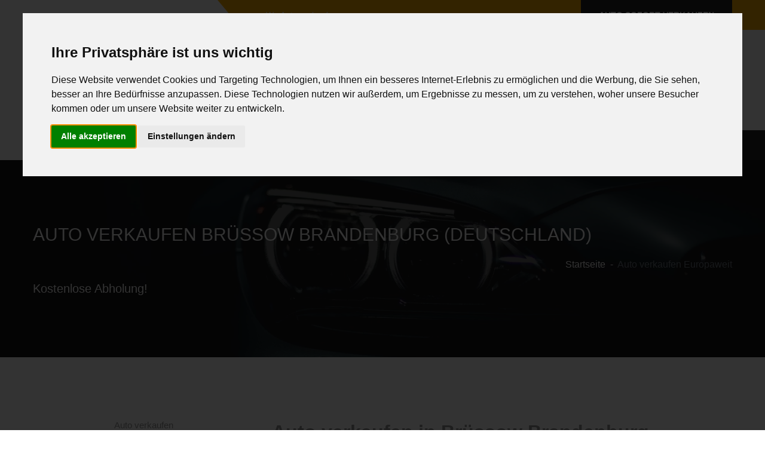

--- FILE ---
content_type: text/html; charset=utf-8
request_url: http://www.woautoverkaufen.de/auto-verkaufen-europaweit/deutschland/in/brandenburg/stadt/bruessow/
body_size: 12402
content:
<!DOCTYPE HTML><html xmlns="http://www.w3.org/1999/xhtml" lang="de" xml:lang="de"><head><meta http-equiv="X-UA-Compatible" content="IE=edge"><meta name="viewport" content="width=device-width,initial-scale=1.0,shrink-to-fit=no"><title>Auto in Brüssow Brandenburg (Deutschland) verkaufen - WIR KAUFEN alle Autos</title><base href="http://www.woautoverkaufen.de/"/><meta http-equiv="content-type" content="text/html;charset=utf-8"><meta name="robots" content="index, follow"><meta name="description" content="Wir kaufen alle Autos in Brüssow Brandenburg (Deutschland) - Sofort Abholung - Sofort Abmeldung"/><meta name="keywords" content="Autoankauf,PKW-Ankauf,Autoexport,autoverkauf,autoverkaufen,auto verkaufen,transporterankauf,unfallwagenankauf,unfallwagenverkauf,verkaufen verkaufen,transporter verkauf,unfallwagen ankaufen,Gebrauchtwagenankauf,transporter verkaufen,Auto sofort verkaufen,unfallwagen verkaufen,Auto defekt verkaufen,Auto mit Mängel verkaufen,Auto mit Schaden verkaufen,Wir kaufen Autos mit Abholung,Wir kaufen dein Auto ohne TÜV,Wir kaufen dein Auto mit Schaden,wir kaufen dein Auto mit Abholung,Wir kaufen dein Auto Motorschaden"/><meta name="author" content="Ihr WoAutoAnkauf"/><meta name="theme-color" content="#ffb200"/><meta name="language" content="de-DE"/><meta property="og:title" content="Auto in Brüssow Brandenburg (Deutschland) verkaufen - WIR KAUFEN alle Autos"/><meta property="og:type" content="website"/><meta property="og:url" content="http://www.woautoverkaufen.de/auto-verkaufen-europaweit/deutschland/in/brandenburg/stadt/bruessow/"/><meta property="og:image" content="http://www.woautoverkaufen.de/_img_og/og_land/deutschland_512_268.png"/><meta property="og:image:width" content="512"/><meta property="og:image:height" content="268"/><meta property="og:site_name" content="Wo Auto verkaufen"/><meta property="og:description" content="Wir kaufen alle Autos in Brüssow Brandenburg (Deutschland) - Sofort Abholung - Sofort Abmeldung"/><meta property="og:locale" content="de_DE"/><meta property="twitter:card" content="summary_large_image"/><meta property="twitter:title" content="Wir kaufen alle Autos in Brüssow Brandenburg (Deutschland) - Sofort Abholung - Sofort Abmeldung"/><meta property="twitter:description" content="Auto in Brüssow Brandenburg (Deutschland) verkaufen - WIR KAUFEN alle Autos"/><meta property="twitter:image" content="http://www.woautoverkaufen.de/_img_og/og_land/deutschland_512_268.png"/><meta property="twitter:image:alt" content="Auto verkaufen Deutschaland"/><link rel="preload" as="font" href="http://www.woautoverkaufen.de/a_css/fonts/Linearicons-Free.woff2?w118d" type="font/woff2" crossorigin="anonymous"><link rel="preload" as="font" href="http://www.woautoverkaufen.de/a_css/webfonts/fa-brands-400.woff2" type="font/woff2" crossorigin="anonymous"><link rel="preload" as="font" href="http://www.woautoverkaufen.de/a_css/webfonts/fa-solid-900.woff2" type="font/woff2" crossorigin="anonymous"><link rel="preload" as="font" href="http://www.woautoverkaufen.de/a_css/webfonts/fa-regular-400.woff2" type="font/woff2" crossorigin="anonymous"><link rel="manifest" href="http://www.woautoverkaufen.de/manifest.json"><link rel="preload" href="http://www.woautoverkaufen.de/a_css/style.css" as="style" type="text/css" media="all"/><link rel="stylesheet" href="http://www.woautoverkaufen.de/a_css/style.css" type="text/css" media="all"><link href="http://www.woautoverkaufen.de/a_css/print.css" rel="stylesheet" type="text/css" media="print"/><link rel="canonical" href="http://www.woautoverkaufen.de/auto-verkaufen-europaweit/deutschland/in/brandenburg/stadt/bruessow/"><meta name="format-detection" content="telephone=no"/><link rel="shortcut icon" type="image/vnd.microsoft.icon" href="http://www.woautoverkaufen.de/favicon.ico"/><link rel="shortcut icon" type="image/x-icon" href="http://www.woautoverkaufen.de/favicon.ico"/><link rel="icon" type="image/png" sizes="192x192" href="http://www.woautoverkaufen.de/_img_og/misc/favicon_192.png"/><link rel="icon" type="image/gif" sizes="192x192" href="http://www.woautoverkaufen.de/_img_og/misc/favicon.gif"/><link rel="apple-touch-icon" href="http://www.woautoverkaufen.de/_img_og/apple/apple-touch-icon.png"><link rel="apple-touch-icon" sizes="57x57" href="http://www.woautoverkaufen.de/_img_og/apple/apple-touch-icon_57.png"><link rel="apple-touch-icon" sizes="58x58" href="http://www.woautoverkaufen.de/_img_og/apple/apple-touch-icon_58.png"><link rel="apple-touch-icon" sizes="60x60" href="http://www.woautoverkaufen.de/_img_og/apple/apple-touch-icon_60.png"><link rel="apple-touch-icon" sizes="72x72" href="http://www.woautoverkaufen.de/_img_og/apple/apple-touch-icon_72.png"><link rel="apple-touch-icon" sizes="76x76" href="http://www.woautoverkaufen.de/_img_og/apple/apple-touch-icon_76.png"><link rel="apple-touch-icon" sizes="80x80" href="http://www.woautoverkaufen.de/_img_og/apple/apple-touch-icon_80.png"><link rel="apple-touch-icon" sizes="87x87" href="http://www.woautoverkaufen.de/_img_og/apple/apple-touch-icon_87.png"><link rel="apple-touch-icon" sizes="114x114" href="http://www.woautoverkaufen.de/_img_og/apple/apple-touch-icon_114.png"><link rel="apple-touch-icon" sizes="120x120" href="http://www.woautoverkaufen.de/_img_og/apple/apple-touch-icon_120.png"><link rel="apple-touch-icon" sizes="128x128" href="http://www.woautoverkaufen.de/_img_og/apple/apple-touch-icon_128.png"><link rel="apple-touch-icon" sizes="144x144" href="http://www.woautoverkaufen.de/_img_og/apple/apple-touch-icon_144.png"><link rel="apple-touch-icon" sizes="152x152" href="http://www.woautoverkaufen.de/_img_og/apple/apple-touch-icon_152.png"><link rel="apple-touch-icon" sizes="167x167" href="http://www.woautoverkaufen.de/_img_og/apple/apple-touch-icon_167.png"><link rel="apple-touch-icon" sizes="180x180" href="http://www.woautoverkaufen.de/_img_og/apple/apple-touch-icon_180.png"><link rel="apple-touch-icon" href="http://www.woautoverkaufen.de/_img_og/apple/apple-touch-icon-precomposed.png"><meta name="msapplication-TileColor" content="#ffb200"><meta name="msapplication-navbutton-color" content="#ffb200"><meta name="msapplication-TileImage" content="http://www.woautoverkaufen.de/_img_og/misc/tileimg_192.png"><meta name="msapplication-square70x70logo" content="http://www.woautoverkaufen.de/_img_og/misc/tileimg_70.png"><meta name="msapplication-square144x144logo" content="http://www.woautoverkaufen.de/_img_og/misc/tileimg_144.png"><meta name="msapplication-square150x150logo" content="http://www.woautoverkaufen.de/_img_og/misc/tileimg_150.png"><meta name="msapplication-square310x310logo" content="http://www.woautoverkaufen.de/_img_og/misc/tileimg_310.png"><link href="http://www.woautoverkaufen.de/humans.txt" rel="author" type="text/plain"/><script src="http://www.woautoverkaufen.de/a_js/cookie-consent.js"></script><script>document.addEventListener("DOMContentLoaded",function(){cookieconsent.run({notice_banner_type:"interstitial",consent_type:"express",palette:"light",language:"de",website_name:"http://www.woautoverkaufen.de/",cookies_policy_url:"http://www.woautoverkaufen.de/impressum/#ds",change_preferences_selector:"#changeCookieConsent"})});</script></head><body><div class="page-wrapper"><header class="main-header"><div class="header-top"><div class="auto-container"><div class="inner-container clearfix"><div class="top-left"><ul class="clearfix"><li>Wo Auto verkaufen</li></ul></div><div class="top-right clearfix"><div class="call-btn"><a href="http://www.woautoverkaufen.de/auto-verkaufen/">Auto sofort verkaufen</a></div></div></div></div></div><div class="header-upper d-none d-md-block"><div class="auto-container"><div class="clearfix"><div class="pull-left logo-outer"><div class="logo"><a href="http://www.woautoverkaufen.de/"><picture class="" title="Wo Auto verkaufen"><source srcset="http://www.woautoverkaufen.de/_img_og/auto1.webp" type="image/webp"><source srcset="http://www.woautoverkaufen.de/_img_og/auto1.png" type="image/png"><img src="http://www.woautoverkaufen.de/img/blank.gif" data-src="http://www.woautoverkaufen.de/_img_og/auto1.png" alt="Wo Auto verkaufen" title="Wo Auto verkaufen" class="" width="295" height="70" loading="lazy"></picture></a></div></div><div class="pull-right upper-right clearfix"><div class="upper-column info-box"><div class="icon-box"><i class="fal fa-phone fa-2x"></i></div><ul><li><strong>Anfrage per Hotline</strong></li><li><a href="tel:08000044333" title="Benötigen Sie Hilfe?" class="text-secondary">+49 (0)800-0044333</a></li></ul></div><div class="upper-column info-box"><div class="icon-box"><i class="fab fa-whatsapp fa-2x"></i></div><ul><li><strong>Anfrage per WhatsApp</strong></li><li><a href="https://api.whatsapp.com/send?phone=49015784915778&amp;text=Guten%20Tag%20ich%20m%C3%B6chte%20mein%20Auto%20verkaufen%20und%20biete%20Ihnen" title="Ankauf per WhatsApp" target="_blank" rel="noopener noreferrer" class="text-secondary">+49 (0)157 - 849 157 78</a></li></ul></div><div class="upper-column info-box"><div class="icon-box"><i class="fal fa-envelope fa-2x"></i></div><ul><li><strong>Anfrage per E-Mail</strong></li><li><a href="mailto:anfrage@autoabkauf.de" title="anfrage@autoabkauf.de" class="text-secondary">anfrage@autoabkauf.de</a></li></ul></div><div class="upper-column info-box"> <div class="icon-box"><i class="fal fa-clock fa-2x" title="Anrufen und Auto verkaufen: 0800-0044333"></i></div><ul><li><strong>Wir sind momentan erreichbar!</strong></li><li>365 Tage von 8 - 22 Uhr</li></ul></div></div></div></div></div><div class="header-lower"><div class="auto-container"><div class="nav-outer nav-outer2 clearfix"><nav class="main-menu navbar-expand-md"><div class="navbar-header"><button class="navbar-toggler" type="button" data-toggle="collapse" data-target="#navbarSupportedContent" aria-controls="navbarSupportedContent" aria-expanded="false" aria-label="Toggle navigation"><span class="icon-bar"></span><span class="icon-bar"></span><span class="icon-bar"></span></button></div><div class="navbar-collapse collapse clearfix" id="navbarSupportedContent"><ul class="navigation clearfix"><li><a href="http://www.woautoverkaufen.de/" title="Home">Home</a></li><li class="current"><a href="http://www.woautoverkaufen.de/auto-verkaufen-europaweit/" title="Auto verkaufen Europaweit">Auto verkaufen Europaweit</a></li><li><a href="http://www.woautoverkaufen.de/auto-verkaufen-defekt/" title="Auto defekt verkaufen">Auto defekt verkaufen</a></li><li><a href="http://www.woautoverkaufen.de/auto-verkaufen/" title="Auto verkaufen">Auto verkaufen</a></li></ul></div></nav></div></div></div><div class="sticky-header"><div class="auto-container clearfix"><div class="logo pull-left"><a href="http://www.woautoverkaufen.de/" class="img-responsive"><picture class="" title="Wo Auto verkaufen"><source srcset="http://www.woautoverkaufen.de/_img_og/auto2.webp" type="image/webp"><source srcset="http://www.woautoverkaufen.de/_img_og/auto2.png" type="image/png"><img src="http://www.woautoverkaufen.de/img/blank.gif" data-src="http://www.woautoverkaufen.de/_img_og/auto2.png" alt="Wo Auto verkaufen" title="Wo Auto verkaufen" class="" width="210" height="50" loading="lazy"></picture></a></div><div class="pull-left text-black  ml-2"><div class="clearfix pt-3"><strong>Wo Auto verkaufen</strong> Auto verkaufen Brüssow? Wir zahlen den besten Preis</div></div><div class="right-col pull-right"><nav class="main-menu  navbar-expand-md"><div class="navbar-header"><button class="navbar-toggler" type="button" data-toggle="collapse" data-target="#navbarSupportedContent1" aria-controls="navbarSupportedContent1" aria-expanded="false" aria-label="Toggle navigation"><span class="icon-bar"></span><span class="icon-bar"></span><span class="icon-bar"></span></button></div><div class="navbar-collapse collapse clearfix" id="navbarSupportedContent1"><ul class="navigation clearfix"><li class="current"><a href="http://www.woautoverkaufen.de/auto-verkaufen/">Auto sofort verkaufen</a></li></ul></div></nav></div></div></div></header><section class="page-title auto_bg3"><div class="auto-container"><div class="inner-container clearfix"><h1>Auto verkaufen Brüssow Brandenburg (Deutschland)</h1><ul class="bread-crumb clearfix" itemscope itemtype="http://schema.org/BreadcrumbList"><li itemprop="itemListElement" itemscope itemtype="http://schema.org/ListItem"><a itemprop="item" href="http://www.woautoverkaufen.de/"><span itemprop="name">Startseite</span></a><meta itemprop="position" content="1"/></li><li class="breadcrumb-item active" itemprop="itemListElement" itemscope itemtype="http://schema.org/ListItem"><a itemprop="item" href="auto-verkaufen-europaweit/" class="text-secondary"><span itemprop="name">Auto verkaufen Europaweit</span></a><meta itemprop="position" content="2"/></li></ul><h2>Kostenlose Abholung!</h2></div></div></section><section><div class="container"><div class="row mb-3"><div class="col-12 col-lg-4 mb-4"><div class="text-center">Auto verkaufen<br>in Deutschland<br><picture class="lazy img-fluid rounded" title="Auto verkaufen in Deutschland"><source srcset="http://www.woautoverkaufen.de/img/land/900_600/germany_square.webp" type="image/webp"><source srcset="http://www.woautoverkaufen.de/img/land/900_600/germany_square.png" type="image/png"><img src="http://www.woautoverkaufen.de/img/blank.gif" data-src="http://www.woautoverkaufen.de/img/land/900_600/germany_square.png" alt="Auto verkaufen in Deutschland" title="Auto verkaufen in Deutschland" class="lazy img-fluid rounded" width="900" height="600" loading="lazy"></picture><br><br><a href="http://www.woautoverkaufen.de/auto-verkaufen/" target="_blank" rel="noopener noreferrer" class="btn btn-success">Auto jetzt verkaufen</a></div><span itemscope itemtype="http://schema.org/Place"><span itemprop="geo" itemscope itemtype="http://schema.org/GeoCoordinates"><meta itemprop="latitude" content="53.4002562"/><meta itemprop="longitude" content="14.1259479"/></span></span></div><div class="col-12 col-lg-8 mb-4 mb-lg-0"><h2>Auto verkaufen in Brüssow Brandenburg (Deutschland)</h2><strong>Wo Auto verkaufen in Deutschland Brandenburg für Sie unterwegs</strong><p>Wir sind ein Unternehmen in zweiten Generation im Bereich des KFZ-Ankauf und haben uns auf den Autoankauf in Deutschland bzw. in DeBeNeLux spezialisiert.</p><p>Sie haben ein in <strong>Deutschland</strong> zugelassenes Fahrzeug und möchten dieses jetzt gerne verkaufen? Kein Problem - Wir kommen zu Ihnen nach Deutschland - seriös, diskret, sicher und zuverlässig.</p><p>Die Gründe für den Verkauf Ihres Gebrauchtwagen können uns egal sein. Ob Ihr PKW defekt ist, ein Neukauf ansteht oder ob Sie einfach nur verkaufen möchten. Verkaufen Sie nicht in und um Brüssow Brandenburg (Deutschland) ohne ein Ankaufs Angebot von uns!</p></div><div class="col-12 mb-4"><h3>Wir kaufen alle Autos - Zustand ist hierbei egal</h3><p>Nicht bei jedem Händler, bei dem Sie ein neues Fahrzeug kaufen möchten, kommt Ihr Gebrauchtwagen als Eintauschauto in Frage. Gerade wenn Sie die Marke wechseln wollen, kommen schlechte Ankaufsangebote des eintauschenden Händlers. Bei schlechten, zu viel gelaufenen, defekten Autos oder Unfallwagen werden diese von Neuwagen-Händlern meistens erst gar nicht angenommen und Sie brauchen einen KFZ-Ankauf, bei dem Sie Ihren PKW in Deutschland Brandenburg verkaufen können.</p><p>Bei uns spielt es keine Rolle, von welcher Marke oder in welchem Zustand Ihr Auto ist. Wir kaufen jedes Auto in Brüssow Brandenburg (Deutschland). Verkaufen Sie Ihren Altwagen separat um ein noch besseres Angebot für Ihren neuen Wagen rauszuschlagen.</p><p>Nutzen Sie hierfür unser <a href="http://www.woautoverkaufen.de/auto-verkaufen/" title="kostenloses Angebotsformular" class="c-primary">kostenloses Angebotsformular</a> um uns unverbindlich ihr Auto anzubieten. Schnell werden wir Ihnen ein Angebot inklusive der <strong>kostenlosen Abholung und Barzahlung</strong> für Deutschland unterbreiten.</p></div></div></div></section><section class="py-4 c-bg-primary text-white"><div class="container"><div class="row"><div class="col-12 col-lg-9"><div class="align-middle d-inline pt-4 mt-4"><h2>KFZ-Ankauf online</h2><p>Schneller Fahrzeugankauf ohne Ausnahmen. Wir kaufen Ihr Fahrzeug sofort und zuverlässig an, Marke und Modell spielen keine Rolle, genauso wenig wie Zustand und Alter. Ob Sie nur Ihr Auto verkaufen möchten oder einen Bagger. Wir sind der ideale Ansprechpartner für den Verkauf aller Fahrzeuge, wenn es schnell & zuverlässig gehen soll. Gerne unterbreiten wir Ihnen unser bestes Angebot inklusive der Abholung für Ihr defektes Auto oder Unfallfahrzeug. Sprechen Sie uns an und verkaufen Sie noch heute ein Fahrzeug an uns. Wir zahlen nicht nur den besten Preis, wir bieten Ihnen auch den besten Service für den PKW und LKW Verkauf an. Fragen kostet nichts, aber nicht fragen kostet Geld!</p></div></div><div class="col-12 col-lg-3 mb-4 mb-lg-0"><picture class="lazy img-fluid" title="Ankauf von allen KFZ"><source srcset="http://www.woautoverkaufen.de/img/specialimg/kfz-ankauf.webp" type="image/webp"><source srcset="http://www.woautoverkaufen.de/img/specialimg/kfz-ankauf.jpg" type="image/jpg"><img src="http://www.woautoverkaufen.de/img/blank.gif" data-src="http://www.woautoverkaufen.de/img/specialimg/kfz-ankauf.jpg" alt="Ankauf von allen KFZ" title="Ankauf von allen KFZ" class="lazy img-fluid" width="353" height="340" loading="lazy"></picture></div></div></div></section><section class="c-bg-light"><div class="container"><div class="row"><div class="col-12 col-lg-9 mb-4 mb-lg-0"><h2>Abholung in folgenden Städten in Brandenburg</h2><p class="text-uppercase"><strong>Wir kaufen Ihr Auto auch defekt z.B.  mit einem Motorschaden, Unfallwagen oder ohne TÜV - Sofort Angebot ohne Anmeldung!</strong></p><ul class="list-unstyled c-line-height-2 mb-0 list-inline"><li class="list-inline-item"><span class="letter_help">A</span></li><li class="list-inline-item"><i class="far fa-check text-success pr-1"></i> <a href="http://www.woautoverkaufen.de/auto-verkaufen-europaweit/deutschland/in/brandenburg/stadt/altlandsberg/" title="Auto in Altlandsberg verkaufen">Altlandsberg</a></li><li class="list-inline-item"><i class="far fa-check text-success pr-1"></i> <a href="http://www.woautoverkaufen.de/auto-verkaufen-europaweit/deutschland/in/brandenburg/stadt/angermuende/" title="Auto in Angermünde verkaufen">Angermünde</a></li><li class="list-inline-item"><span class="letter_help">B</span></li><li class="list-inline-item"><i class="far fa-check text-success pr-1"></i> <a href="http://www.woautoverkaufen.de/auto-verkaufen-europaweit/deutschland/in/brandenburg/stadt/bad-belzig/" title="Auto in Bad Belzig verkaufen">Bad Belzig</a></li><li class="list-inline-item"><i class="far fa-check text-success pr-1"></i> <a href="http://www.woautoverkaufen.de/auto-verkaufen-europaweit/deutschland/in/brandenburg/stadt/bad-freienwalde/" title="Auto in Bad Freienwalde verkaufen">Bad Freienwalde</a></li><li class="list-inline-item"><i class="far fa-check text-success pr-1"></i> <a href="http://www.woautoverkaufen.de/auto-verkaufen-europaweit/deutschland/in/brandenburg/stadt/bad-freienwalde-oder/" title="Auto in Bad Freienwalde (Oder) verkaufen">Bad Freienwalde (Oder)</a></li><li class="list-inline-item"><i class="far fa-check text-success pr-1"></i> <a href="http://www.woautoverkaufen.de/auto-verkaufen-europaweit/deutschland/in/brandenburg/stadt/bad-liebenwerda/" title="Auto in Bad Liebenwerda verkaufen">Bad Liebenwerda</a></li><li class="list-inline-item"><i class="far fa-check text-success pr-1"></i> <a href="http://www.woautoverkaufen.de/auto-verkaufen-europaweit/deutschland/in/brandenburg/stadt/bad-wilsnack/" title="Auto in Bad Wilsnack verkaufen">Bad Wilsnack</a></li><li class="list-inline-item"><i class="far fa-check text-success pr-1"></i> <a href="http://www.woautoverkaufen.de/auto-verkaufen-europaweit/deutschland/in/brandenburg/stadt/baruth-mark/" title="Auto in Baruth-Mark verkaufen">Baruth-Mark</a></li><li class="list-inline-item"><i class="far fa-check text-success pr-1"></i> <a href="http://www.woautoverkaufen.de/auto-verkaufen-europaweit/deutschland/in/brandenburg/stadt/beelitz/" title="Auto in Beelitz verkaufen">Beelitz</a></li><li class="list-inline-item"><i class="far fa-check text-success pr-1"></i> <a href="http://www.woautoverkaufen.de/auto-verkaufen-europaweit/deutschland/in/brandenburg/stadt/beeskow/" title="Auto in Beeskow verkaufen">Beeskow</a></li><li class="list-inline-item"><i class="far fa-check text-success pr-1"></i> <a href="http://www.woautoverkaufen.de/auto-verkaufen-europaweit/deutschland/in/brandenburg/stadt/bernau-bei-berlin/" title="Auto in Bernau bei Berlin verkaufen">Bernau bei Berlin</a></li><li class="list-inline-item"><i class="far fa-check text-success pr-1"></i> <a href="http://www.woautoverkaufen.de/auto-verkaufen-europaweit/deutschland/in/brandenburg/stadt/biesenthal/" title="Auto in Biesenthal verkaufen">Biesenthal</a></li><li class="list-inline-item"><i class="far fa-check text-success pr-1"></i> <a href="http://www.woautoverkaufen.de/auto-verkaufen-europaweit/deutschland/in/brandenburg/stadt/brandenburg-an-der-havel/" title="Auto in Brandenburg an der Havel verkaufen">Brandenburg an der Havel</a></li><li class="list-inline-item"><i class="far fa-check text-success pr-1"></i> <a href="http://www.woautoverkaufen.de/auto-verkaufen-europaweit/deutschland/in/brandenburg/stadt/brueck/" title="Auto in Brück verkaufen">Brück</a></li><li class="list-inline-item"><i class="far fa-check text-success pr-1"></i> <a href="http://www.woautoverkaufen.de/auto-verkaufen-europaweit/deutschland/in/brandenburg/stadt/bruessow/" title="Auto in Brüssow verkaufen" class="c-primary"><u>Brüssow</u></a></li><li class="list-inline-item"><i class="far fa-check text-success pr-1"></i> <a href="http://www.woautoverkaufen.de/auto-verkaufen-europaweit/deutschland/in/brandenburg/stadt/buckow/" title="Auto in Buckow verkaufen">Buckow</a></li><li class="list-inline-item"><i class="far fa-check text-success pr-1"></i> <a href="http://www.woautoverkaufen.de/auto-verkaufen-europaweit/deutschland/in/brandenburg/stadt/buckow-maerkische-schweiz/" title="Auto in Buckow (Märkische Schweiz) verkaufen">Buckow (Märkische Schweiz)</a></li><li class="list-inline-item"><span class="letter_help">C</span></li><li class="list-inline-item"><i class="far fa-check text-success pr-1"></i> <a href="http://www.woautoverkaufen.de/auto-verkaufen-europaweit/deutschland/in/brandenburg/stadt/calau/" title="Auto in Calau verkaufen">Calau</a></li><li class="list-inline-item"><i class="far fa-check text-success pr-1"></i> <a href="http://www.woautoverkaufen.de/auto-verkaufen-europaweit/deutschland/in/brandenburg/stadt/cottbus/" title="Auto in Cottbus verkaufen">Cottbus</a></li><li class="list-inline-item"><span class="letter_help">D</span></li><li class="list-inline-item"><i class="far fa-check text-success pr-1"></i> <a href="http://www.woautoverkaufen.de/auto-verkaufen-europaweit/deutschland/in/brandenburg/stadt/dahme-mark/" title="Auto in Dahme-Mark verkaufen">Dahme-Mark</a></li><li class="list-inline-item"><i class="far fa-check text-success pr-1"></i> <a href="http://www.woautoverkaufen.de/auto-verkaufen-europaweit/deutschland/in/brandenburg/stadt/doberlug-kirchhain/" title="Auto in Doberlug-Kirchhain verkaufen">Doberlug-Kirchhain</a></li><li class="list-inline-item"><i class="far fa-check text-success pr-1"></i> <a href="http://www.woautoverkaufen.de/auto-verkaufen-europaweit/deutschland/in/brandenburg/stadt/drebkau/" title="Auto in Drebkau verkaufen">Drebkau</a></li><li class="list-inline-item"><i class="far fa-check text-success pr-1"></i> <a href="http://www.woautoverkaufen.de/auto-verkaufen-europaweit/deutschland/in/brandenburg/stadt/doebern/" title="Auto in Döbern verkaufen">Döbern</a></li><li class="list-inline-item"><span class="letter_help">E</span></li><li class="list-inline-item"><i class="far fa-check text-success pr-1"></i> <a href="http://www.woautoverkaufen.de/auto-verkaufen-europaweit/deutschland/in/brandenburg/stadt/eberswalde/" title="Auto in Eberswalde verkaufen">Eberswalde</a></li><li class="list-inline-item"><i class="far fa-check text-success pr-1"></i> <a href="http://www.woautoverkaufen.de/auto-verkaufen-europaweit/deutschland/in/brandenburg/stadt/eisenhuettenstadt/" title="Auto in Eisenhüttenstadt verkaufen">Eisenhüttenstadt</a></li><li class="list-inline-item"><i class="far fa-check text-success pr-1"></i> <a href="http://www.woautoverkaufen.de/auto-verkaufen-europaweit/deutschland/in/brandenburg/stadt/elsterwerda/" title="Auto in Elsterwerda verkaufen">Elsterwerda</a></li><li class="list-inline-item"><i class="far fa-check text-success pr-1"></i> <a href="http://www.woautoverkaufen.de/auto-verkaufen-europaweit/deutschland/in/brandenburg/stadt/erkner/" title="Auto in Erkner verkaufen">Erkner</a></li><li class="list-inline-item"><span class="letter_help">F</span></li><li class="list-inline-item"><i class="far fa-check text-success pr-1"></i> <a href="http://www.woautoverkaufen.de/auto-verkaufen-europaweit/deutschland/in/brandenburg/stadt/falkenberg-elster/" title="Auto in Falkenberg-Elster verkaufen">Falkenberg-Elster</a></li><li class="list-inline-item"><i class="far fa-check text-success pr-1"></i> <a href="http://www.woautoverkaufen.de/auto-verkaufen-europaweit/deutschland/in/brandenburg/stadt/falkensee/" title="Auto in Falkensee verkaufen">Falkensee</a></li><li class="list-inline-item"><i class="far fa-check text-success pr-1"></i> <a href="http://www.woautoverkaufen.de/auto-verkaufen-europaweit/deutschland/in/brandenburg/stadt/finsterwalde/" title="Auto in Finsterwalde verkaufen">Finsterwalde</a></li><li class="list-inline-item"><i class="far fa-check text-success pr-1"></i> <a href="http://www.woautoverkaufen.de/auto-verkaufen-europaweit/deutschland/in/brandenburg/stadt/forst/" title="Auto in Forst verkaufen">Forst</a></li><li class="list-inline-item"><i class="far fa-check text-success pr-1"></i> <a href="http://www.woautoverkaufen.de/auto-verkaufen-europaweit/deutschland/in/brandenburg/stadt/forst-lausitz/" title="Auto in Forst (Lausitz) verkaufen">Forst (Lausitz)</a></li><li class="list-inline-item"><i class="far fa-check text-success pr-1"></i> <a href="http://www.woautoverkaufen.de/auto-verkaufen-europaweit/deutschland/in/brandenburg/stadt/frankfurt/" title="Auto in Frankfurt verkaufen">Frankfurt</a></li><li class="list-inline-item"><i class="far fa-check text-success pr-1"></i> <a href="http://www.woautoverkaufen.de/auto-verkaufen-europaweit/deutschland/in/brandenburg/stadt/frankfurt-oder/" title="Auto in Frankfurt (Oder) verkaufen">Frankfurt (Oder)</a></li><li class="list-inline-item"><i class="far fa-check text-success pr-1"></i> <a href="http://www.woautoverkaufen.de/auto-verkaufen-europaweit/deutschland/in/brandenburg/stadt/friedland/" title="Auto in Friedland verkaufen">Friedland</a></li><li class="list-inline-item"><i class="far fa-check text-success pr-1"></i> <a href="http://www.woautoverkaufen.de/auto-verkaufen-europaweit/deutschland/in/brandenburg/stadt/friesack/" title="Auto in Friesack verkaufen">Friesack</a></li><li class="list-inline-item"><i class="far fa-check text-success pr-1"></i> <a href="http://www.woautoverkaufen.de/auto-verkaufen-europaweit/deutschland/in/brandenburg/stadt/fuerstenberg-havel/" title="Auto in Fürstenberg-Havel verkaufen">Fürstenberg-Havel</a></li><li class="list-inline-item"><i class="far fa-check text-success pr-1"></i> <a href="http://www.woautoverkaufen.de/auto-verkaufen-europaweit/deutschland/in/brandenburg/stadt/fuerstenwalde-spree/" title="Auto in Fürstenwalde-Spree verkaufen">Fürstenwalde-Spree</a></li><li class="list-inline-item"><span class="letter_help">G</span></li><li class="list-inline-item"><i class="far fa-check text-success pr-1"></i> <a href="http://www.woautoverkaufen.de/auto-verkaufen-europaweit/deutschland/in/brandenburg/stadt/gartz/" title="Auto in Gartz verkaufen">Gartz</a></li><li class="list-inline-item"><i class="far fa-check text-success pr-1"></i> <a href="http://www.woautoverkaufen.de/auto-verkaufen-europaweit/deutschland/in/brandenburg/stadt/gartz-oder/" title="Auto in Gartz (Oder) verkaufen">Gartz (Oder)</a></li><li class="list-inline-item"><i class="far fa-check text-success pr-1"></i> <a href="http://www.woautoverkaufen.de/auto-verkaufen-europaweit/deutschland/in/brandenburg/stadt/golssen/" title="Auto in Golßen verkaufen">Golßen</a></li><li class="list-inline-item"><i class="far fa-check text-success pr-1"></i> <a href="http://www.woautoverkaufen.de/auto-verkaufen-europaweit/deutschland/in/brandenburg/stadt/gransee/" title="Auto in Gransee verkaufen">Gransee</a></li><li class="list-inline-item"><i class="far fa-check text-success pr-1"></i> <a href="http://www.woautoverkaufen.de/auto-verkaufen-europaweit/deutschland/in/brandenburg/stadt/grossraeschen/" title="Auto in Großräschen verkaufen">Großräschen</a></li><li class="list-inline-item"><i class="far fa-check text-success pr-1"></i> <a href="http://www.woautoverkaufen.de/auto-verkaufen-europaweit/deutschland/in/brandenburg/stadt/guben/" title="Auto in Guben verkaufen">Guben</a></li><li class="list-inline-item"><span class="letter_help">H</span></li><li class="list-inline-item"><i class="far fa-check text-success pr-1"></i> <a href="http://www.woautoverkaufen.de/auto-verkaufen-europaweit/deutschland/in/brandenburg/stadt/havelsee/" title="Auto in Havelsee verkaufen">Havelsee</a></li><li class="list-inline-item"><i class="far fa-check text-success pr-1"></i> <a href="http://www.woautoverkaufen.de/auto-verkaufen-europaweit/deutschland/in/brandenburg/stadt/hennigsdorf/" title="Auto in Hennigsdorf verkaufen">Hennigsdorf</a></li><li class="list-inline-item"><i class="far fa-check text-success pr-1"></i> <a href="http://www.woautoverkaufen.de/auto-verkaufen-europaweit/deutschland/in/brandenburg/stadt/herzberg/" title="Auto in Herzberg verkaufen">Herzberg</a></li><li class="list-inline-item"><i class="far fa-check text-success pr-1"></i> <a href="http://www.woautoverkaufen.de/auto-verkaufen-europaweit/deutschland/in/brandenburg/stadt/herzberg-elster/" title="Auto in Herzberg (Elster) verkaufen">Herzberg (Elster)</a></li><li class="list-inline-item"><i class="far fa-check text-success pr-1"></i> <a href="http://www.woautoverkaufen.de/auto-verkaufen-europaweit/deutschland/in/brandenburg/stadt/hohen-neuendorf/" title="Auto in Hohen Neuendorf verkaufen">Hohen Neuendorf</a></li><li class="list-inline-item"><span class="letter_help">J</span></li><li class="list-inline-item"><i class="far fa-check text-success pr-1"></i> <a href="http://www.woautoverkaufen.de/auto-verkaufen-europaweit/deutschland/in/brandenburg/stadt/joachimsthal/" title="Auto in Joachimsthal verkaufen">Joachimsthal</a></li><li class="list-inline-item"><i class="far fa-check text-success pr-1"></i> <a href="http://www.woautoverkaufen.de/auto-verkaufen-europaweit/deutschland/in/brandenburg/stadt/jueterbog/" title="Auto in Jüterbog verkaufen">Jüterbog</a></li><li class="list-inline-item"><span class="letter_help">K</span></li><li class="list-inline-item"><i class="far fa-check text-success pr-1"></i> <a href="http://www.woautoverkaufen.de/auto-verkaufen-europaweit/deutschland/in/brandenburg/stadt/ketzin-havel/" title="Auto in Ketzin-Havel verkaufen">Ketzin-Havel</a></li><li class="list-inline-item"><i class="far fa-check text-success pr-1"></i> <a href="http://www.woautoverkaufen.de/auto-verkaufen-europaweit/deutschland/in/brandenburg/stadt/kremmen/" title="Auto in Kremmen verkaufen">Kremmen</a></li><li class="list-inline-item"><i class="far fa-check text-success pr-1"></i> <a href="http://www.woautoverkaufen.de/auto-verkaufen-europaweit/deutschland/in/brandenburg/stadt/kyritz/" title="Auto in Kyritz verkaufen">Kyritz</a></li><li class="list-inline-item"><i class="far fa-check text-success pr-1"></i> <a href="http://www.woautoverkaufen.de/auto-verkaufen-europaweit/deutschland/in/brandenburg/stadt/koenigs-wusterhausen/" title="Auto in Königs Wusterhausen verkaufen">Königs Wusterhausen</a></li><li class="list-inline-item"><span class="letter_help">L</span></li><li class="list-inline-item"><i class="far fa-check text-success pr-1"></i> <a href="http://www.woautoverkaufen.de/auto-verkaufen-europaweit/deutschland/in/brandenburg/stadt/lauchhammer/" title="Auto in Lauchhammer verkaufen">Lauchhammer</a></li><li class="list-inline-item"><i class="far fa-check text-success pr-1"></i> <a href="http://www.woautoverkaufen.de/auto-verkaufen-europaweit/deutschland/in/brandenburg/stadt/lebus/" title="Auto in Lebus verkaufen">Lebus</a></li><li class="list-inline-item"><i class="far fa-check text-success pr-1"></i> <a href="http://www.woautoverkaufen.de/auto-verkaufen-europaweit/deutschland/in/brandenburg/stadt/lenzen/" title="Auto in Lenzen verkaufen">Lenzen</a></li><li class="list-inline-item"><i class="far fa-check text-success pr-1"></i> <a href="http://www.woautoverkaufen.de/auto-verkaufen-europaweit/deutschland/in/brandenburg/stadt/lenzen-elbe/" title="Auto in Lenzen (Elbe) verkaufen">Lenzen (Elbe)</a></li><li class="list-inline-item"><i class="far fa-check text-success pr-1"></i> <a href="http://www.woautoverkaufen.de/auto-verkaufen-europaweit/deutschland/in/brandenburg/stadt/liebenwalde/" title="Auto in Liebenwalde verkaufen">Liebenwalde</a></li><li class="list-inline-item"><i class="far fa-check text-success pr-1"></i> <a href="http://www.woautoverkaufen.de/auto-verkaufen-europaweit/deutschland/in/brandenburg/stadt/lieberose/" title="Auto in Lieberose verkaufen">Lieberose</a></li><li class="list-inline-item"><i class="far fa-check text-success pr-1"></i> <a href="http://www.woautoverkaufen.de/auto-verkaufen-europaweit/deutschland/in/brandenburg/stadt/lindow/" title="Auto in Lindow verkaufen">Lindow</a></li><li class="list-inline-item"><i class="far fa-check text-success pr-1"></i> <a href="http://www.woautoverkaufen.de/auto-verkaufen-europaweit/deutschland/in/brandenburg/stadt/lindow-mark/" title="Auto in Lindow (Mark) verkaufen">Lindow (Mark)</a></li><li class="list-inline-item"><i class="far fa-check text-success pr-1"></i> <a href="http://www.woautoverkaufen.de/auto-verkaufen-europaweit/deutschland/in/brandenburg/stadt/luckau/" title="Auto in Luckau verkaufen">Luckau</a></li><li class="list-inline-item"><i class="far fa-check text-success pr-1"></i> <a href="http://www.woautoverkaufen.de/auto-verkaufen-europaweit/deutschland/in/brandenburg/stadt/luckenwalde/" title="Auto in Luckenwalde verkaufen">Luckenwalde</a></li><li class="list-inline-item"><i class="far fa-check text-success pr-1"></i> <a href="http://www.woautoverkaufen.de/auto-verkaufen-europaweit/deutschland/in/brandenburg/stadt/ludwigsfelde/" title="Auto in Ludwigsfelde verkaufen">Ludwigsfelde</a></li><li class="list-inline-item"><i class="far fa-check text-success pr-1"></i> <a href="http://www.woautoverkaufen.de/auto-verkaufen-europaweit/deutschland/in/brandenburg/stadt/luebben/" title="Auto in Lübben verkaufen">Lübben</a></li><li class="list-inline-item"><i class="far fa-check text-success pr-1"></i> <a href="http://www.woautoverkaufen.de/auto-verkaufen-europaweit/deutschland/in/brandenburg/stadt/luebben-spreewald/" title="Auto in Lübben (Spreewald) verkaufen">Lübben (Spreewald)</a></li><li class="list-inline-item"><i class="far fa-check text-success pr-1"></i> <a href="http://www.woautoverkaufen.de/auto-verkaufen-europaweit/deutschland/in/brandenburg/stadt/luebbenau-spreewald/" title="Auto in Lübbenau-Spreewald verkaufen">Lübbenau-Spreewald</a></li><li class="list-inline-item"><i class="far fa-check text-success pr-1"></i> <a href="http://www.woautoverkaufen.de/auto-verkaufen-europaweit/deutschland/in/brandenburg/stadt/lychen/" title="Auto in Lychen verkaufen">Lychen</a></li><li class="list-inline-item"><span class="letter_help">M</span></li><li class="list-inline-item"><i class="far fa-check text-success pr-1"></i> <a href="http://www.woautoverkaufen.de/auto-verkaufen-europaweit/deutschland/in/brandenburg/stadt/meyenburg/" title="Auto in Meyenburg verkaufen">Meyenburg</a></li><li class="list-inline-item"><i class="far fa-check text-success pr-1"></i> <a href="http://www.woautoverkaufen.de/auto-verkaufen-europaweit/deutschland/in/brandenburg/stadt/mittenwalde/" title="Auto in Mittenwalde verkaufen">Mittenwalde</a></li><li class="list-inline-item"><i class="far fa-check text-success pr-1"></i> <a href="http://www.woautoverkaufen.de/auto-verkaufen-europaweit/deutschland/in/brandenburg/stadt/muehlberg-elbe/" title="Auto in Mühlberg-Elbe verkaufen">Mühlberg-Elbe</a></li><li class="list-inline-item"><i class="far fa-check text-success pr-1"></i> <a href="http://www.woautoverkaufen.de/auto-verkaufen-europaweit/deutschland/in/brandenburg/stadt/muellrose/" title="Auto in Müllrose verkaufen">Müllrose</a></li><li class="list-inline-item"><i class="far fa-check text-success pr-1"></i> <a href="http://www.woautoverkaufen.de/auto-verkaufen-europaweit/deutschland/in/brandenburg/stadt/muencheberg/" title="Auto in Müncheberg verkaufen">Müncheberg</a></li><li class="list-inline-item"><i class="far fa-check text-success pr-1"></i> <a href="http://www.woautoverkaufen.de/auto-verkaufen-europaweit/deutschland/in/brandenburg/stadt/maerkisch-buchholz/" title="Auto in Märkisch Buchholz verkaufen">Märkisch Buchholz</a></li><li class="list-inline-item"><span class="letter_help">N</span></li><li class="list-inline-item"><i class="far fa-check text-success pr-1"></i> <a href="http://www.woautoverkaufen.de/auto-verkaufen-europaweit/deutschland/in/brandenburg/stadt/nauen/" title="Auto in Nauen verkaufen">Nauen</a></li><li class="list-inline-item"><i class="far fa-check text-success pr-1"></i> <a href="http://www.woautoverkaufen.de/auto-verkaufen-europaweit/deutschland/in/brandenburg/stadt/neuruppin/" title="Auto in Neuruppin verkaufen">Neuruppin</a></li><li class="list-inline-item"><i class="far fa-check text-success pr-1"></i> <a href="http://www.woautoverkaufen.de/auto-verkaufen-europaweit/deutschland/in/brandenburg/stadt/neustadt/" title="Auto in Neustadt verkaufen">Neustadt</a></li><li class="list-inline-item"><i class="far fa-check text-success pr-1"></i> <a href="http://www.woautoverkaufen.de/auto-verkaufen-europaweit/deutschland/in/brandenburg/stadt/neustadt-dosse/" title="Auto in Neustadt (Dosse) verkaufen">Neustadt (Dosse)</a></li><li class="list-inline-item"><i class="far fa-check text-success pr-1"></i> <a href="http://www.woautoverkaufen.de/auto-verkaufen-europaweit/deutschland/in/brandenburg/stadt/niemegk/" title="Auto in Niemegk verkaufen">Niemegk</a></li><li class="list-inline-item"><span class="letter_help">O</span></li><li class="list-inline-item"><i class="far fa-check text-success pr-1"></i> <a href="http://www.woautoverkaufen.de/auto-verkaufen-europaweit/deutschland/in/brandenburg/stadt/oderberg/" title="Auto in Oderberg verkaufen">Oderberg</a></li><li class="list-inline-item"><i class="far fa-check text-success pr-1"></i> <a href="http://www.woautoverkaufen.de/auto-verkaufen-europaweit/deutschland/in/brandenburg/stadt/oranienburg/" title="Auto in Oranienburg verkaufen">Oranienburg</a></li><li class="list-inline-item"><i class="far fa-check text-success pr-1"></i> <a href="http://www.woautoverkaufen.de/auto-verkaufen-europaweit/deutschland/in/brandenburg/stadt/ortrand/" title="Auto in Ortrand verkaufen">Ortrand</a></li><li class="list-inline-item"><span class="letter_help">P</span></li><li class="list-inline-item"><i class="far fa-check text-success pr-1"></i> <a href="http://www.woautoverkaufen.de/auto-verkaufen-europaweit/deutschland/in/brandenburg/stadt/peitz/" title="Auto in Peitz verkaufen">Peitz</a></li><li class="list-inline-item"><i class="far fa-check text-success pr-1"></i> <a href="http://www.woautoverkaufen.de/auto-verkaufen-europaweit/deutschland/in/brandenburg/stadt/perleberg/" title="Auto in Perleberg verkaufen">Perleberg</a></li><li class="list-inline-item"><i class="far fa-check text-success pr-1"></i> <a href="http://www.woautoverkaufen.de/auto-verkaufen-europaweit/deutschland/in/brandenburg/stadt/potsdam/" title="Auto in Potsdam verkaufen">Potsdam</a></li><li class="list-inline-item"><i class="far fa-check text-success pr-1"></i> <a href="http://www.woautoverkaufen.de/auto-verkaufen-europaweit/deutschland/in/brandenburg/stadt/premnitz/" title="Auto in Premnitz verkaufen">Premnitz</a></li><li class="list-inline-item"><i class="far fa-check text-success pr-1"></i> <a href="http://www.woautoverkaufen.de/auto-verkaufen-europaweit/deutschland/in/brandenburg/stadt/prenzlau/" title="Auto in Prenzlau verkaufen">Prenzlau</a></li><li class="list-inline-item"><i class="far fa-check text-success pr-1"></i> <a href="http://www.woautoverkaufen.de/auto-verkaufen-europaweit/deutschland/in/brandenburg/stadt/pritzwalk/" title="Auto in Pritzwalk verkaufen">Pritzwalk</a></li><li class="list-inline-item"><i class="far fa-check text-success pr-1"></i> <a href="http://www.woautoverkaufen.de/auto-verkaufen-europaweit/deutschland/in/brandenburg/stadt/putlitz/" title="Auto in Putlitz verkaufen">Putlitz</a></li><li class="list-inline-item"><span class="letter_help">R</span></li><li class="list-inline-item"><i class="far fa-check text-success pr-1"></i> <a href="http://www.woautoverkaufen.de/auto-verkaufen-europaweit/deutschland/in/brandenburg/stadt/rathenow/" title="Auto in Rathenow verkaufen">Rathenow</a></li><li class="list-inline-item"><i class="far fa-check text-success pr-1"></i> <a href="http://www.woautoverkaufen.de/auto-verkaufen-europaweit/deutschland/in/brandenburg/stadt/rheinsberg/" title="Auto in Rheinsberg verkaufen">Rheinsberg</a></li><li class="list-inline-item"><i class="far fa-check text-success pr-1"></i> <a href="http://www.woautoverkaufen.de/auto-verkaufen-europaweit/deutschland/in/brandenburg/stadt/rhinow/" title="Auto in Rhinow verkaufen">Rhinow</a></li><li class="list-inline-item"><i class="far fa-check text-success pr-1"></i> <a href="http://www.woautoverkaufen.de/auto-verkaufen-europaweit/deutschland/in/brandenburg/stadt/ruhland/" title="Auto in Ruhland verkaufen">Ruhland</a></li><li class="list-inline-item"><span class="letter_help">S</span></li><li class="list-inline-item"><i class="far fa-check text-success pr-1"></i> <a href="http://www.woautoverkaufen.de/auto-verkaufen-europaweit/deutschland/in/brandenburg/stadt/schlieben/" title="Auto in Schlieben verkaufen">Schlieben</a></li><li class="list-inline-item"><i class="far fa-check text-success pr-1"></i> <a href="http://www.woautoverkaufen.de/auto-verkaufen-europaweit/deutschland/in/brandenburg/stadt/schwarzheide/" title="Auto in Schwarzheide verkaufen">Schwarzheide</a></li><li class="list-inline-item"><i class="far fa-check text-success pr-1"></i> <a href="http://www.woautoverkaufen.de/auto-verkaufen-europaweit/deutschland/in/brandenburg/stadt/schwedt-oder/" title="Auto in Schwedt-Oder verkaufen">Schwedt-Oder</a></li><li class="list-inline-item"><i class="far fa-check text-success pr-1"></i> <a href="http://www.woautoverkaufen.de/auto-verkaufen-europaweit/deutschland/in/brandenburg/stadt/schoenewalde/" title="Auto in Schönewalde verkaufen">Schönewalde</a></li><li class="list-inline-item"><i class="far fa-check text-success pr-1"></i> <a href="http://www.woautoverkaufen.de/auto-verkaufen-europaweit/deutschland/in/brandenburg/stadt/seelow/" title="Auto in Seelow verkaufen">Seelow</a></li><li class="list-inline-item"><i class="far fa-check text-success pr-1"></i> <a href="http://www.woautoverkaufen.de/auto-verkaufen-europaweit/deutschland/in/brandenburg/stadt/senftenberg/" title="Auto in Senftenberg verkaufen">Senftenberg</a></li><li class="list-inline-item"><i class="far fa-check text-success pr-1"></i> <a href="http://www.woautoverkaufen.de/auto-verkaufen-europaweit/deutschland/in/brandenburg/stadt/sonnewalde/" title="Auto in Sonnewalde verkaufen">Sonnewalde</a></li><li class="list-inline-item"><i class="far fa-check text-success pr-1"></i> <a href="http://www.woautoverkaufen.de/auto-verkaufen-europaweit/deutschland/in/brandenburg/stadt/spremberg/" title="Auto in Spremberg verkaufen">Spremberg</a></li><li class="list-inline-item"><i class="far fa-check text-success pr-1"></i> <a href="http://www.woautoverkaufen.de/auto-verkaufen-europaweit/deutschland/in/brandenburg/stadt/storkow/" title="Auto in Storkow verkaufen">Storkow</a></li><li class="list-inline-item"><i class="far fa-check text-success pr-1"></i> <a href="http://www.woautoverkaufen.de/auto-verkaufen-europaweit/deutschland/in/brandenburg/stadt/storkow-mark/" title="Auto in Storkow (Mark) verkaufen">Storkow (Mark)</a></li><li class="list-inline-item"><i class="far fa-check text-success pr-1"></i> <a href="http://www.woautoverkaufen.de/auto-verkaufen-europaweit/deutschland/in/brandenburg/stadt/strausberg/" title="Auto in Strausberg verkaufen">Strausberg</a></li><li class="list-inline-item"><span class="letter_help">T</span></li><li class="list-inline-item"><i class="far fa-check text-success pr-1"></i> <a href="http://www.woautoverkaufen.de/auto-verkaufen-europaweit/deutschland/in/brandenburg/stadt/teltow/" title="Auto in Teltow verkaufen">Teltow</a></li><li class="list-inline-item"><i class="far fa-check text-success pr-1"></i> <a href="http://www.woautoverkaufen.de/auto-verkaufen-europaweit/deutschland/in/brandenburg/stadt/templin/" title="Auto in Templin verkaufen">Templin</a></li><li class="list-inline-item"><i class="far fa-check text-success pr-1"></i> <a href="http://www.woautoverkaufen.de/auto-verkaufen-europaweit/deutschland/in/brandenburg/stadt/teupitz/" title="Auto in Teupitz verkaufen">Teupitz</a></li><li class="list-inline-item"><i class="far fa-check text-success pr-1"></i> <a href="http://www.woautoverkaufen.de/auto-verkaufen-europaweit/deutschland/in/brandenburg/stadt/trebbin/" title="Auto in Trebbin verkaufen">Trebbin</a></li><li class="list-inline-item"><i class="far fa-check text-success pr-1"></i> <a href="http://www.woautoverkaufen.de/auto-verkaufen-europaweit/deutschland/in/brandenburg/stadt/treuenbrietzen/" title="Auto in Treuenbrietzen verkaufen">Treuenbrietzen</a></li><li class="list-inline-item"><span class="letter_help">U</span></li><li class="list-inline-item"><i class="far fa-check text-success pr-1"></i> <a href="http://www.woautoverkaufen.de/auto-verkaufen-europaweit/deutschland/in/brandenburg/stadt/uebigau-wahrenbrueck/" title="Auto in Uebigau-Wahrenbrück verkaufen">Uebigau-Wahrenbrück</a></li><li class="list-inline-item"><span class="letter_help">V</span></li><li class="list-inline-item"><i class="far fa-check text-success pr-1"></i> <a href="http://www.woautoverkaufen.de/auto-verkaufen-europaweit/deutschland/in/brandenburg/stadt/velten/" title="Auto in Velten verkaufen">Velten</a></li><li class="list-inline-item"><i class="far fa-check text-success pr-1"></i> <a href="http://www.woautoverkaufen.de/auto-verkaufen-europaweit/deutschland/in/brandenburg/stadt/vetschau-spreewald/" title="Auto in Vetschau-Spreewald verkaufen">Vetschau-Spreewald</a></li><li class="list-inline-item"><span class="letter_help">W</span></li><li class="list-inline-item"><i class="far fa-check text-success pr-1"></i> <a href="http://www.woautoverkaufen.de/auto-verkaufen-europaweit/deutschland/in/brandenburg/stadt/welzow/" title="Auto in Welzow verkaufen">Welzow</a></li><li class="list-inline-item"><i class="far fa-check text-success pr-1"></i> <a href="http://www.woautoverkaufen.de/auto-verkaufen-europaweit/deutschland/in/brandenburg/stadt/werder/" title="Auto in Werder verkaufen">Werder</a></li><li class="list-inline-item"><i class="far fa-check text-success pr-1"></i> <a href="http://www.woautoverkaufen.de/auto-verkaufen-europaweit/deutschland/in/brandenburg/stadt/werder-havel/" title="Auto in Werder (Havel) verkaufen">Werder (Havel)</a></li><li class="list-inline-item"><i class="far fa-check text-success pr-1"></i> <a href="http://www.woautoverkaufen.de/auto-verkaufen-europaweit/deutschland/in/brandenburg/stadt/werneuchen/" title="Auto in Werneuchen verkaufen">Werneuchen</a></li><li class="list-inline-item"><i class="far fa-check text-success pr-1"></i> <a href="http://www.woautoverkaufen.de/auto-verkaufen-europaweit/deutschland/in/brandenburg/stadt/wildau/" title="Auto in Wildau verkaufen">Wildau</a></li><li class="list-inline-item"><i class="far fa-check text-success pr-1"></i> <a href="http://www.woautoverkaufen.de/auto-verkaufen-europaweit/deutschland/in/brandenburg/stadt/wittenberge/" title="Auto in Wittenberge verkaufen">Wittenberge</a></li><li class="list-inline-item"><i class="far fa-check text-success pr-1"></i> <a href="http://www.woautoverkaufen.de/auto-verkaufen-europaweit/deutschland/in/brandenburg/stadt/wittstock-dosse/" title="Auto in Wittstock-Dosse verkaufen">Wittstock-Dosse</a></li><li class="list-inline-item"><i class="far fa-check text-success pr-1"></i> <a href="http://www.woautoverkaufen.de/auto-verkaufen-europaweit/deutschland/in/brandenburg/stadt/wriezen/" title="Auto in Wriezen verkaufen">Wriezen</a></li><li class="list-inline-item"><span class="letter_help">Z</span></li><li class="list-inline-item"><i class="far fa-check text-success pr-1"></i> <a href="http://www.woautoverkaufen.de/auto-verkaufen-europaweit/deutschland/in/brandenburg/stadt/zehdenick/" title="Auto in Zehdenick verkaufen">Zehdenick</a></li><li class="list-inline-item"><i class="far fa-check text-success pr-1"></i> <a href="http://www.woautoverkaufen.de/auto-verkaufen-europaweit/deutschland/in/brandenburg/stadt/ziesar/" title="Auto in Ziesar verkaufen">Ziesar</a></li><li class="list-inline-item"><i class="far fa-check text-success pr-1"></i> <a href="http://www.woautoverkaufen.de/auto-verkaufen-europaweit/deutschland/in/brandenburg/stadt/zossen/" title="Auto in Zossen verkaufen">Zossen</a></li></ul></div><div class="col-12 col-lg-3 mb-4 text-center"><picture class="lazy img-fluid mb-2" title="Autoankauf in Deutschland"><source srcset="http://www.woautoverkaufen.de/img/land/900_600/germany.webp" type="image/webp"><source srcset="http://www.woautoverkaufen.de/img/land/900_600/germany.png" type="image/png"><img src="http://www.woautoverkaufen.de/img/blank.gif" data-src="http://www.woautoverkaufen.de/img/land/900_600/germany.png" alt="Autoankauf in Deutschland" title="Autoankauf in Deutschland" class="lazy img-fluid mb-2" width="900" height="600" loading="lazy"></picture></div></div></div></section><section><div class="container"><div class="row"><div class="col-12 col-lg-9 pb-3"><h2>Abholung in allen Bundesländern in Deutschland</h2><p class="text-uppercase"><strong>Abholung innerhalb 24 Stunden Dank deutschlandweiter Abdeckung</strong></p><ul class="list-unstyled c-line-height-2 mb-0 list-inline"><li class="list-inline-item"><i class="far fa-check text-success pr-1"></i> <a href="http://www.woautoverkaufen.de/auto-verkaufen-europaweit/deutschland/in/baden-wuerttemberg/" title="Auto in Baden-Württemberg verkaufen">Baden-Württemberg</a></li><li class="list-inline-item"><i class="far fa-check text-success pr-1"></i> <a href="http://www.woautoverkaufen.de/auto-verkaufen-europaweit/deutschland/in/bayern/" title="Auto in Bayern verkaufen">Bayern</a></li><li class="list-inline-item"><i class="far fa-check text-success pr-1"></i> <a href="http://www.woautoverkaufen.de/auto-verkaufen-europaweit/deutschland/in/berlin/" title="Auto in Berlin verkaufen">Berlin</a></li><li class="list-inline-item"><i class="far fa-check text-success pr-1"></i> <a href="http://www.woautoverkaufen.de/auto-verkaufen-europaweit/deutschland/in/brandenburg/" title="Auto in Brandenburg verkaufen" class="c-primary"><u>Brandenburg</u></a></li><li class="list-inline-item"><i class="far fa-check text-success pr-1"></i> <a href="http://www.woautoverkaufen.de/auto-verkaufen-europaweit/deutschland/in/bremen/" title="Auto in Bremen verkaufen">Bremen</a></li><li class="list-inline-item"><i class="far fa-check text-success pr-1"></i> <a href="http://www.woautoverkaufen.de/auto-verkaufen-europaweit/deutschland/in/hamburg/" title="Auto in Hamburg verkaufen">Hamburg</a></li><li class="list-inline-item"><i class="far fa-check text-success pr-1"></i> <a href="http://www.woautoverkaufen.de/auto-verkaufen-europaweit/deutschland/in/hessen/" title="Auto in Hessen verkaufen">Hessen</a></li><li class="list-inline-item"><i class="far fa-check text-success pr-1"></i> <a href="http://www.woautoverkaufen.de/auto-verkaufen-europaweit/deutschland/in/mecklenburg-vorpommern/" title="Auto in Mecklenburg-Vorpommern verkaufen">Mecklenburg-Vorpommern</a></li><li class="list-inline-item"><i class="far fa-check text-success pr-1"></i> <a href="http://www.woautoverkaufen.de/auto-verkaufen-europaweit/deutschland/in/niedersachsen/" title="Auto in Niedersachsen verkaufen">Niedersachsen</a></li><li class="list-inline-item"><i class="far fa-check text-success pr-1"></i> <a href="http://www.woautoverkaufen.de/auto-verkaufen-europaweit/deutschland/in/nordrhein-westfalen/" title="Auto in Nordrhein-Westfalen verkaufen">Nordrhein-Westfalen</a></li><li class="list-inline-item"><i class="far fa-check text-success pr-1"></i> <a href="http://www.woautoverkaufen.de/auto-verkaufen-europaweit/deutschland/in/rheinland-pfalz/" title="Auto in Rheinland-Pfalz verkaufen">Rheinland-Pfalz</a></li><li class="list-inline-item"><i class="far fa-check text-success pr-1"></i> <a href="http://www.woautoverkaufen.de/auto-verkaufen-europaweit/deutschland/in/saarland/" title="Auto in Saarland verkaufen">Saarland</a></li><li class="list-inline-item"><i class="far fa-check text-success pr-1"></i> <a href="http://www.woautoverkaufen.de/auto-verkaufen-europaweit/deutschland/in/sachsen/" title="Auto in Sachsen verkaufen">Sachsen</a></li><li class="list-inline-item"><i class="far fa-check text-success pr-1"></i> <a href="http://www.woautoverkaufen.de/auto-verkaufen-europaweit/deutschland/in/sachsen-anhalt/" title="Auto in Sachsen-Anhalt verkaufen">Sachsen-Anhalt</a></li><li class="list-inline-item"><i class="far fa-check text-success pr-1"></i> <a href="http://www.woautoverkaufen.de/auto-verkaufen-europaweit/deutschland/in/schleswig-holstein/" title="Auto in Schleswig-Holstein verkaufen">Schleswig-Holstein</a></li><li class="list-inline-item"><i class="far fa-check text-success pr-1"></i> <a href="http://www.woautoverkaufen.de/auto-verkaufen-europaweit/deutschland/in/thueringen/" title="Auto in Thüringen verkaufen">Thüringen</a></li></ul></div><div class="col-12 col-lg-3 pb-3 text-center"><picture class="lazy img-fluid abhol-img" title="Abholung in allen Bundesländern in Deutschland"><source srcset="http://www.woautoverkaufen.de/img/land/abholung/abholung-deutschland.webp" type="image/webp"><source srcset="http://www.woautoverkaufen.de/img/land/abholung/abholung-deutschland.png" type="image/png"><img src="http://www.woautoverkaufen.de/img/blank.gif" data-src="http://www.woautoverkaufen.de/img/land/abholung/abholung-deutschland.png" alt="Abholung in allen Bundesländern in Deutschland" title="Abholung in allen Bundesländern in Deutschland" class="lazy img-fluid abhol-img" width="300" height="420" loading="lazy"></picture></div></div></div></section><section class="py-4 c-bg-primary"><div class="container"><div class="row"><div class="col-12 col-lg-4 mb-4 mb-lg-0"><picture class="lazy img-fluid" title="von Kunden empfohlen"><source srcset="http://www.woautoverkaufen.de/img/specialimg/von_kunden_empfohlen.webp" type="image/webp"><source srcset="http://www.woautoverkaufen.de/img/specialimg/von_kunden_empfohlen.png" type="image/png"><img src="http://www.woautoverkaufen.de/img/blank.gif" data-src="http://www.woautoverkaufen.de/img/specialimg/von_kunden_empfohlen.png" alt="von Kunden empfohlen" title="von Kunden empfohlen" class="lazy img-fluid" width="346" height="346" loading="lazy"></picture></div><div class="col-12 col-lg-8"><div class="align-middle d-inline pt-4 mt-4"><br><br><h2>Wir heben uns vom schlechten Ruf der Autoankauf Branche ab!</h2><p>Kundenrezensionen sind Spiegelbilder einer Tätigkeit. Volle Kundenzufriedenheit beim Kontakt mit unserem KFZ-Ankauf ist und bleibt bei uns oberste Priorität. Wenn Sie sich mit dem Verkauf von einem Fahrzeug beschäftigen, dann sollten Sie nicht dem Zufall überlassen. Achten Sie immer auf langjährige Erfahrung denn schließlich geht es um Geld und einem fairen Ablauf auch nach Geld und Fahrzeugübergabe. Wir sind immer bemüht jeden <strong>Autoverkäufer</strong> mit vollster Zufriedenheit zu verabschieden. Lesen Sie über unsere positiven Erfahrungsberichte vom Autoankauf und erfahren Sie aus erster Hand wie zufrieden sie mit dem Verkauf Ihres Autos sein werden. Schließen Sie sich mit dem Verkauf Ihres Gebrauchtwagens an den positiven Erfahrungen von Nutzern an und verkaufen Sie mit einem guten Bauchgefühl, denn wir werden Sie sicherlich nicht bei Ihrem <strong>Autoverkauf</strong> enttäuschen.</p></div></div></div></div></section><section><div class="container"><div class="row mb-4 bg-light py-4"><div class="col-12 text-center"><h3>Terminierte Abholungen z.B. zum Wochenende auch möglich.</h3><p>Abholung durch hauseigene Autotransporter. Keine Überführung mit Ihren Kennzeichen. Abmeldung Ihres KFZ Gratis. Keine Reklamationen da Export Ankauf!</p></div></div></div></section><section class="c-bg-light"><div class="container"><div class="row"><h3>Was wir bieten</h3><div class="row"><div class="col-12 col-lg-4 mb-4"><p>Machen Sie den ersten Schritt und nutzen Sie kostenlos und unverbindlich unser <a href="https://www.wirkaufenallekfz.de/formular/">Ankaufsformular</a>. Ein Ankaufexperte wird sich innerhalb kurzer Zeit mit Ihnen in Verbindung setzten und über das zu verkaufende Auto ein Angebot unterbreiten.</p><ul class="list-unstyled c-line-height-2 mb-3"><li><i class="far fa-check c-primary pr-2"></i> PKW Ankauf KFZ Export Deutschland</li><li><i class="far fa-check c-primary pr-2"></i> Gebrauchtwagenankauf Deutschland</li></ul><p>Auch nach der Abwicklung stehen wir Ihnen mit Rat rund ums Auto an Ihrer Seite. Sie können an folgenden Stellen ein verkauftes Fahrzeug welches in Deutschland zugelassen ist abmelden.</p></div><div class="col-12 col-lg-4 mb-4"><ul class="list-unstyled c-line-height-2 mb-3"><li><i class="far fa-check c-primary pr-2"></i>Finanzierungsverkauf <strong>Deutschland</strong></li><li><i class="far fa-check c-primary pr-2"></i>Leasingablöse Verkauf Deutschland Brandenburg</li><li><i class="far fa-check c-primary pr-2"></i>Luxusauto Ankauf in Deutschland</li><li><i class="far fa-check c-primary pr-2"></i>Motorschaden Ankauf</li><li><i class="far fa-check c-primary pr-2"></i>Gebrauchtwagen Ankauf <strong>Deutschland</strong></li><li><i class="far fa-check c-primary pr-2"></i>Ankauf von Autos mit Getriebeschaden</li><li><i class="far fa-check c-primary pr-2"></i>Ankauf Fahrzeuge ohne TÜV</li><li><i class="far fa-check c-primary pr-2"></i>Unfallwagen Ankauf Deutschland</li><li><i class="far fa-check c-primary pr-2"></i>Ankauf aller Fahrzeuge, aller Marken!</li><li><i class="far fa-check c-primary pr-2"></i>Geländewagenankauf Brüssow Brandenburg (Deutschland)</li><li><i class="far fa-check c-primary pr-2"></i>Sportwagenankauf Brüssow Brandenburg (Deutschland)</li></ul></div><div class="col-12 col-lg-4  mb-4"><picture class="lazy img-fluid karten-img mw-100" title="Autoankauf Deutschland - Deutschlandweite Abholung"><source srcset="http://www.woautoverkaufen.de/img/land/karte/karte-deutschland.webp" type="image/webp"><source srcset="http://www.woautoverkaufen.de/img/land/karte/karte-deutschland.png" type="image/png"><img src="http://www.woautoverkaufen.de/img/blank.gif" data-src="http://www.woautoverkaufen.de/img/land/karte/karte-deutschland.png" alt="Autoankauf Deutschland - Deutschlandweite Abholung" title="Autoankauf Deutschland - Deutschlandweite Abholung" class="lazy img-fluid karten-img mw-100" width="1300" height="1000" loading="lazy"></picture></div></div></div></div></section><section class="subscribe-section"><div class="container"><div class="inner-container clearfix c-bg-secondary"><h2>Ohne Anmeldung! unverbindlich &amp; kostenlos anbieten! Sofort Geld für Ihr Auto.</h2><a href="http://www.woautoverkaufen.de/auto-verkaufen/" class="call-btn">Jetzt Formular ausfüllen</a></div></div></section><footer class="main-footer"><div class="auto-container"><div class="widgets-section"><div class="row clearfix"><div class="footer-column col-lg-3 col-md-6 col-sm-12"><div class="footer-widget news-widget"><h2 class="widget-title">Auto verkaufen</h2><div class="widget-content"><ul class="list-unstyled mb-0"><li><a href="http://www.woautoverkaufen.de/auto-verkaufen/" class="text-white text-uppercase"><i class="fas fa-car pr-2"></i> Auto VERKAUFEN</a></li><li><a href="http://www.woautoverkaufen.de/auto-verkaufen-defekt/" class="text-white text-uppercase"><i class="fas fa-car-crash pr-2"></i> Auto defekt verkaufen</a></li></ul></div><div class="widget-content"><a href="http://www.woautoverkaufen.de/auto-verkaufen-europaweit/deutschland/" title="Autoankauf in Deutschland "><picture class="lazy img-fluid footer_img flag" title="Auto verkaufen Deutschland"><source srcset="http://www.woautoverkaufen.de/img/land/germany.webp" type="image/webp"><source srcset="http://www.woautoverkaufen.de/img/land/germany.png" type="image/png"><img src="http://www.woautoverkaufen.de/img/blank.gif" data-src="http://www.woautoverkaufen.de/img/land/germany.png" alt="Auto verkaufen Deutschland" title="Auto verkaufen Deutschland" class="lazy img-fluid footer_img flag" width="64" height="64" loading="lazy"></picture></a><a href="http://www.woautoverkaufen.de/auto-verkaufen-europaweit/niederlande/" title="Autoankauf in Niederlande "><picture class="lazy img-fluid footer_img flag" title="Auto verkaufen Niederlande"><source srcset="http://www.woautoverkaufen.de/img/land/netherlands.webp" type="image/webp"><source srcset="http://www.woautoverkaufen.de/img/land/netherlands.png" type="image/png"><img src="http://www.woautoverkaufen.de/img/blank.gif" data-src="http://www.woautoverkaufen.de/img/land/netherlands.png" alt="Auto verkaufen Niederlande" title="Auto verkaufen Niederlande" class="lazy img-fluid footer_img flag" width="64" height="64" loading="lazy"></picture></a></div></div></div><div class="footer-column col-lg-3 col-md-6 col-sm-12"><div class="footer-widget news-widget"><h2 class="widget-title">Rufen Sie uns an</h2><div class="widget-content"><div class="text">0800-0044333<br>365 Tage von 8 - 22 Uhr<br><span class="text-success font-weight-bold">Wir sind momentan erreichbar!</span><br><br><a href="http://www.woautoverkaufen.de/fragen/" class="text-white">Häufige Fragen</a> | <a href="http://www.woautoverkaufen.de/kontakt/" class="text-white">Kontakt</a> | <a href="http://www.woautoverkaufen.de/ablauf/" class="text-white">Ablauf</a></div></div></div></div><div class="footer-column col-lg-3 col-md-6 col-sm-12"><div class="footer-widget services-widget"><h2 class="widget-title">Mehr Geld für Ihr Auto</h2><div class="widget-content"><div class="text"><div class="media d-block d-sm-flex mb-3 ml-2"><span class="d-sm-flex mr-2 text-success pt-1"><i class="fab fa-whatsapp fa-2x" title="WhatsApp: 0157 - 849 157 78"></i></span><div class="media-body align-self-center tweet"><p class="mb-0"><a href="https://api.whatsapp.com/send?phone=49015784915778&amp;text=Guten%20Tag%20ich%20m%C3%B6chte%20mein%20Auto%20verkaufen%20und%20biete%20Ihnen" rel="nofollow" title="WhatsApp: 0157 - 849 157 78" class="text-white">Autobewertung per WhatsApp</a></p><small>0157 - 849 157 78</small></div></div><div class="media d-block d-sm-flex mb-3 ml-2"><span class="d-sm-flex mr-2 text-blue pt-1"><i class="fab fa-telegram fa-2x" title="Telegram: 0157 - 849 157 78"></i></span><div class="media-body align-self-center tweet"><p class="mb-0"><a href="tg://resolve?domain=Autoankauf" rel="nofollow" title="Telegram: 0157 - 849 157 78" class="text-white">Autobewertung per Telegram</a></p><small>0157 - 849 157 78</small></div></div></div></div></div></div><div class="footer-column col-lg-3 col-md-6 col-sm-12"><div class="footer-widget news-widget"><h2 class="widget-title">Service</h2><div class="widget-content"><ul class="list-unstyled mb-0"><li><a href="tel:08000044333" class="text-white"><i class="far fa-phone pr-2 text-white"></i> Benötigen Sie Hilfe? 0800-0044333</a></li><li><a href="https://api.whatsapp.com/send?phone=49015784915778&amp;text=Guten%20Tag%20ich%20m%C3%B6chte%20mein%20Auto%20verkaufen%20und%20biete%20Ihnen" class="text-white"><i class="fab fa-whatsapp pr-2 text-white"></i> WhatsApp 0157 - 849 157 78</a></li><li><a href="mailto:anfrage@autoabkauf.de" class="text-white"><i class="far fa-envelope pr-2 text-white"></i> anfrage@autoabkauf.de</a></li><li><a href="http://www.woautoverkaufen.de/kontakt/" class="text-white"><i class="fas fa-file-signature pr-2 text-white"></i> Kontaktformular</a></li><li><a href="http://www.woautoverkaufen.de/auto-verkaufen/" class="text-success"><i class="fas fa-car-side pr-2 text-success"></i>Auto verkaufen</a></li></ul></div></div></div></div></div></div><div class="footer-bottom pb-4"><div class="auto-container mb-5"><div class="row"><div class="col-12 col-lg-8 text-lg-left text-center mb-3 mb-lg-0"><ul class="list-inline footer-social mb-0"><li class="list-inline-item">Follow us:</li><li class="list-inline-item"><a href="https://twitter.com" target="_blank" class="social_img_link" rel="noopener noreferrer" title="Wo Auto verkaufen bei Twitter"><i class="fab fa-twitter pr-2" title="Wo Auto verkaufen bei Twitter"></i></a></li><li class="list-inline-item"><a href="https://www.facebook.com" target="_blank" class="social_img_link" rel="noopener noreferrer" title="Wo Auto verkaufen bei Facebook"><i class="fab fa-facebook pr-2" title="Wo Auto verkaufen bei Facebook"></i></a></li><li class="list-inline-item"><a href="https://www.instagram.com" target="_blank" class="social_img_link" rel="noopener noreferrer" title="Wo Auto verkaufen bei Instagram"><i class="fab fa-instagram pr-2" title="Wo Auto verkaufen bei Instagram"></i></a></li><li class="list-inline-item"><a href="https://www.pinterest.de" target="_blank" class="social_img_link" rel="noopener noreferrer" title="Wo Auto verkaufen bei Pinterrest"><i class="fab fa-pinterest pr-2" title="Wo Auto verkaufen bei Pinterest"></i></a></li><li class="list-inline-item"><a href="https://www.pinterest.de" target="_blank" class="social_img_link" rel="noopener noreferrer" title="Wo Auto verkaufen bei Pinterrest"><i class="fab fa-pinterest pr-2" title="Wo Auto verkaufen bei Pinterest"></i></a></li></ul></div><div class="col-12 col-lg-4 text-lg-right text-center"><p class="">Seite teilen: <span class="massenger_share_block"><a href="https://twitter.com/intent/tweet?text=Auto+in+%23Br%C3%BCssow+Brandenburg...+http://www.woautoverkaufen.de/auto-verkaufen-europaweit/deutschland/in/brandenburg/stadt/bruessow/" target="_blank" rel="noopener noreferrer" title="Klicken Sie hier, um diese Seite auf twitter zu teilen"><i class="fab fa-twitter pr-2"></i></a></span><span class="massenger_share_block"><a href="https://www.facebook.com/sharer/sharer.php?u=http%3A%2F%2Fwww.woautoverkaufen.de%2Fauto-verkaufen-europaweit%2Fdeutschland%2Fin%2Fbrandenburg%2Fstadt%2Fbruessow%2F" target="_blank" rel="noopener noreferrer" title="Klicken Sie hier, um diese Seite auf facebook zu teilen"><i class="fab fa-facebook pr-2"></i></a></span><span class="massenger_share_block"><a href="https://vk.com/share.php?url=http%3A%2F%2Fwww.woautoverkaufen.de%2Fauto-verkaufen-europaweit%2Fdeutschland%2Fin%2Fbrandenburg%2Fstadt%2Fbruessow%2F&amp;title=Auto+in+%23Br%C3%BCssow+Brandenburg+%28Deutschland%29+verkaufen+-+WIR+KAUFEN+alle+Autos+" target="_blank" rel="noopener noreferrer" title="Klicken Sie hier, um diese Seite auf VKontakte zu teilen"><i class="fab fa-vk pr-2"></i></a></span><span class="massenger_share_block"><a href="https://mastodon.social/share?text=Auto+in+%23Br%C3%BCssow+Brandenburg+%28Deutschland%29+verkaufen+-+WIR+KAUFEN+alle+Autos+http://www.woautoverkaufen.de/auto-verkaufen-europaweit/deutschland/in/brandenburg/stadt/bruessow/" target="_blank" rel="noopener noreferrer" title="Klicken Sie hier, um diese Seite auf mastodon zu teilen"><i class="fab fa-mastodon pr-2"></i></a></span><span class="massenger_share_block"><a href="https://pinterest.com/pin/create/link/?url=http%3A%2F%2Fwww.woautoverkaufen.de%2Fauto-verkaufen-europaweit%2Fdeutschland%2Fin%2Fbrandenburg%2Fstadt%2Fbruessow%2F&amp;description=Auto+in+%23Br%C3%BCssow+Brandenburg+%28Deutschland%29+verkaufen+-+WIR+KAUFEN+alle+Autos+&amp;media=http%3A%2F%2Fwww.woautoverkaufen.de%2F_img_og%2Fog%2Fwoautoverkaufen_512.png" target="_blank" rel="noopener noreferrer" title="Klicken Sie hier, um diese Seite auf Pinterest zu teilen"><i class="fab fa-pinterest pr-2"></i></a></span><span class="massenger_share_block"><a href="https://www.xing.com/app/user?op=share;url=http%3A%2F%2Fwww.woautoverkaufen.de%2Fauto-verkaufen-europaweit%2Fdeutschland%2Fin%2Fbrandenburg%2Fstadt%2Fbruessow%2F" target="_blank" rel="noopener noreferrer" title="Klicken Sie hier, um diese Seite auf xing zu teilen"><i class="fab fa-xing-square pr-2"></i></a></span><span class="massenger_share_block"><a href="https://www.linkedin.com/shareArticle?mini=true&amp;url=http%3A%2F%2Fwww.woautoverkaufen.de%2Fauto-verkaufen-europaweit%2Fdeutschland%2Fin%2Fbrandenburg%2Fstadt%2Fbruessow%2F&amp;title=Auto+in+%23Br%C3%BCssow+Brandenburg+%28Deutschland%29+verkaufen+-+WIR+KAUFEN+alle+Autos+" target="_blank" rel="noopener noreferrer" title="Klicken Sie hier, um diese Seite auf linkedin zu teilen"><i class="fab fa-linkedin-in pr-2"></i></a></span><span class="massenger_share_block"><a href="https://www.tumblr.com/widgets/share/tool?shareSource=legacy&amp;canonicalUrl=http://www.woautoverkaufen.de&amp;url=http://www.woautoverkaufen.de/auto-verkaufen-europaweit/deutschland/in/brandenburg/stadt/bruessow/&amp;posttype=link&amp;title=Auto+in+Br%C3%BCssow+Brandenburg+%28Deutschland%29+verkaufen+-+WIR+KAUFEN+alle+Autos+&amp;caption=&amp;content=http%3A%2F%2Fwww.woautoverkaufen.de%2Fauto-verkaufen-europaweit%2Fdeutschland%2Fin%2Fbrandenburg%2Fstadt%2Fbruessow%2F" target="_blank" rel="noopener noreferrer" title="Klicken Sie hier, um diese Seite auf tumblr zu teilen"><i class="fab fa-tumblr-square pr-2"></i></a></span><span class="massenger_share_block"><a href="https://gettr.com/share?text=Auto+in+%23Br%C3%BCssow+Brandenburg+%28Deutschland%29+verkaufen+-+WIR+KAUFEN+alle+Autos+http://www.woautoverkaufen.de/auto-verkaufen-europaweit/deutschland/in/brandenburg/stadt/bruessow/" target="_blank" rel="noopener noreferrer" title="Klicken Sie hier, um diese Seite auf gettr zu teilen"><i class="fal fa-fire pr-2"></i></a></span></p></div><div class="col-12 col-lg-12 text-lg-center text-center mb-4 pb-4"><br><span itemscope itemtype="http://schema.org/Product"><span itemprop="name">Wo Auto verkaufen</span> - <span itemprop="aggregateRating" itemscope itemtype="http://schema.org/AggregateRating"> Bewertet mit <span itemprop="ratingValue">4.65</span> von 5.0 Punkten basierend auf <span itemprop="reviewCount">67</span> Bewertungen<br><span itemprop="description">Sie möchten Ihr Auto verkaufen? Wir kaufen Ihren Wagen zum besten Preis.</span></span></span><div class="copyright"><a href="http://www.woautoverkaufen.de/sitemap/"><small>Sitemap</small></a> | <a href="http://www.woautoverkaufen.de/impressum/" title="Impressum" rel="noopener noreferrer nofollow"><small>Impressum</small></a> | <a href="http://www.woautoverkaufen.de/impressum/#ds" title="Datenschutz - rechtliche Hinweise" rel="noopener noreferrer nofollow"><small>Datenschutz / rechtliche Hinweise</small></a> | <small><a href="#" onclick="return false;" id="changeCookieConsent">Cookies Einstellungen</a></small> | <small>Copyright &copy; 2005 - 2026 - egeMotors</small></div><div><ul class="footer_links"><li><a href="http://www.woautoverkaufen.de/autobewertung-motorschaden/">kostenlosen Autobewertung mit Motorschaden</a></li><li><a href="http://www.woautoverkaufen.de/auto-verschrotten-kosten/">Autoverschrottung</a></li><li><a href="http://www.woautoverkaufen.de/was-ist-mein-auto-noch-wert/">Was ist mein Auto noch Wert</a></li><li><a href="http://www.woautoverkaufen.de/kaufe-jedes-auto/">Kaufe jedes Auto</a></li></ul></div><nav><div class="nav nav-tabs footertabs mt-4" id="nav-tab" role="tablist"><a class="nav-link active c-primary" id="nav-footertab-angebot" data-toggle="tab" href="#nav-content-footertab-angebot" role="tab" aria-controls="nav-content-footertab-angebot" aria-selected="true">TOP Autoankauf</a><a class="nav-link c-primary" id="nav-footertab-transporterankauf" data-toggle="tab" href="#nav-content-footertab-transporterankauf" role="tab" aria-controls="nav-content-footertab-transporterankauf" aria-selected="false">Transporter Ankauf</a><a class="nav-link c-primary" id="nav-footertab-markenankauf" data-toggle="tab" href="#nav-content-footertab-markenankauf" role="tab" aria-controls="nav-content-footertab-markenankauf" aria-selected="false">Marken</a><a class="nav-link c-primary" id="nav-footertab-defekt" data-toggle="tab" href="#nav-content-footertab-defekt" role="tab" aria-controls="nav-content-footertab-defekt" aria-selected="false">Defekte</a><a class="nav-link c-primary" id="nav-footertab-stadt" data-toggle="tab" href="#nav-content-footertab-stadt" role="tab" aria-controls="nav-content-footertab-stadt" aria-selected="false">Ankauf in deiner Stadt</a><a class="nav-link c-primary" id="nav-footertab-kfz" data-toggle="tab" href="#nav-content-footertab-kfz" role="tab" aria-controls="nav-content-footertab-kfz" aria-selected="false">LKW, BUS und KFZ</a><a class="nav-link c-primary" id="nav-footertab-export" data-toggle="tab" href="#nav-content-footertab-export" role="tab" aria-controls="nav-content-footertab-export" aria-selected="false">Export</a></div></nav><div id="nav-tabContent" class="tab-content footertabscontent mt-4"><div class="tab-pane fade show active" id="nav-content-footertab-angebot" role="tabpanel" aria-labelledby="nav-footertab-angebot"><ul class="footer_links"><li><i class="far fa-check pr-1 text-primary"></i><a href="https://www.wir-kaufen-alle-kfz.de/ankauf-live/" target="_blank" rel="noopener noreferrer">ankauf.live - heute noch Bargeld für Ihr Auto</a></li><li>|</li><li><i class="far fa-check pr-1 text-primary"></i><a href="https://www.autoabkauf.de/" target="_blank" rel="noopener noreferrer">Auto Abkauf</a></li></ul></div><div class="tab-pane fade" id="nav-content-footertab-transporterankauf" role="tabpanel" aria-labelledby="nav-footertab-transporterankauf"><ul class="footer_links"><li><i class="far fa-shuttle-van pr-1 text-primary"></i><a href="https://www.transporterverkaufen.de/" target="_blank" rel="noopener noreferrer">Transporter verkaufen</a></li><li>|</li><li><a href="https://www.wir-kaufen-alle-kfz.de/export/transporter-export/" target="_blank" rel="noopener noreferrer">Transporter Export</a></li></ul></div><div class="tab-pane fade" id="nav-content-footertab-markenankauf" role="tabpanel" aria-labelledby="nav-footertab-markenankauf"><ul class="footer_links"><li><a href="https://www.wir-kaufen-alle-kfz.de/bmw-ankauf/" target="_blank" rel="noopener noreferrer">BMW Ankauf</a></li><li>|</li><li><a href="https://www.wir-kaufen-alle-kfz.de/kia-ankauf/" target="_blank" rel="noopener noreferrer">Kia Ankauf im Internet</a></li><li>|</li><li><a href="https://www.wir-kaufen-alle-kfz.de/toyota-ankauf/" target="_blank" rel="noopener noreferrer">Toyota Ankauf</a></li><li>|</li><li><a href="https://www.autoankauf-eosa.de/audi-verkaufen/" target="_blank" rel="noopener noreferrer">Kaufe jeden Audi</a></li></ul></div><div class="tab-pane fade" id="nav-content-footertab-defekt" role="tabpanel" aria-labelledby="nav-footertab-defekt"><ul class="footer_links"><li><i class="far fa-car-crash pr-1 text-primary"></i><a href="https://www.auto-defekt-verkaufen.de" target="_blank" rel="noopener noreferrer">Auto defekt verkaufen</a></li><li>|</li><li><a href="https://www.motorschaden-bar-ankauf.de" target="_blank" rel="noopener noreferrer">Motorschaden Ankauf</a></li><li>|</li><li><a href="https://www.wir-kaufen-alle-kfz.de/schaden/" target="_blank" rel="noopener noreferrer">Ankauf von defekten Fahrzeugen</a></li></ul></div><div class="tab-pane fade" id="nav-content-footertab-stadt" role="tabpanel" aria-labelledby="nav-footertab-stadt"><ul class="footer_links"><li><a href="https://www.auto-verkaufen-hessen.de" target="_blank" rel="noopener noreferrer">Auto verkaufen in Hessen</a></li><li>|</li><li><a href="https://www.autoverkaufen.bayern" target="_blank" rel="noopener noreferrer">Autoankauf in Bayern</a></li><li>|</li><li><a href="https://www.autoankaufprofi.de" target="_blank" rel="noopener noreferrer">Autoankauf Rheinland-Pfalz</a></li><li>|</li><li><a href="https://www.autoabkauf.de" target="_blank" rel="noopener noreferrer">Autoankauf NRW</a></li></ul></div><div class="tab-pane fade" id="nav-content-footertab-kfz" role="tabpanel" aria-labelledby="nav-footertab-kfz"><ul class="footer_links"><li><i class="far fa-truck pr-1 text-primary"></i><a href="http://www.lkw-sofortankauf.de/" target="_blank" rel="noopener noreferrer">LKW Sofort Ankauf</a></li><li>|</li><li><i class="far fa-bus pr-1 text-primary"></i><a href="https://www.wir-kaufen-alle-kfz.de/export/bus-export/" target="_blank" rel="noopener noreferrer">Bus Export Ankauf</a></li><li>|</li><li><a href="https://www.wir-kaufen-alle-kfz.de/export/lkw-export/" target="_blank" rel="noopener noreferrer">LKW Fahrzeugexportankauf</a></li></ul></div><div class="tab-pane fade" id="nav-content-footertab-export" role="tabpanel" aria-labelledby="nav-footertab-export"><ul class="footer_links"><li><a href="https://www.autoexportprofi.de/" target="_blank" rel="noopener noreferrer">AutoExportProfi.de</a></li><li>|</li><li><a href="https://www.wir-kaufen-alle-kfz.de/export/auto-export/" target="_blank" rel="noopener noreferrer">Auto Export Ankauf</a></li><li>|</li><li><i class="far fa-globe-africa pr-1 text-primary"></i><a href="https://www.autoankauf-eosa.de/auto-nach-afrika-verkaufen/" target="_blank" rel="noopener noreferrer">Autoexport - Afrika, Osteuropa</a></li><li>|</li><li><a href="https://www.autoexport-luxemburg.com/" target="_blank" rel="noopener noreferrer">AutoExport Luxemburg</a></li></ul></div></div></div></div></div><div class="auto-container mb-5"><div class="row"><div class="col-12 col-lg-8 text-lg-left text-center mb-3 mb-lg-0"><a href="http://www.woautoverkaufen.de/" title="zur Startseite">Startseite</a></div><div class="col-12 col-lg-4 text-lg-right text-center"><a href="http://www.woautoverkaufen.de/auto-verkaufen/#formular" class="btn btn-success button-glow">Ihr Auto unverbindlich anbieten!</a></div></div></div></div></footer></div><div class="scroll-to-top scroll-to-target" data-target="html"><span class="icon fa fa-angle-double-up"></span></div><script src="http://www.woautoverkaufen.de/a_js/javascript.js"></script><div id="contact_bar">Auch per WhatsApp erreichbar<br><a class="btn btn-secondary" href="https://api.whatsapp.com/send?phone=49015784915778&amp;text=Guten%20Tag%20ich%20m%C3%B6chte%20mein%20Auto%20verkaufen%20und%20biete%20Ihnen" target="_blank" rel="noopener noreferrer" title="Ankauf per WhatsApp"><i class="fab fa-whatsapp fa-lg pr-2 text-success"></i>direkt Nachricht schreiben</a></div><script>$(function(){$(".animation-element1").addClass("animation-element"),$(".bounce-up1").addClass("bounce-up"),$(".slide-left1").addClass("slide-left"),$(".slide-right1").addClass("slide-right"),$(".multi-step-left1").addClass("multi-step-left"),$(".multi-step-right1").addClass("multi-step-right");var $animation_elements=$(".animation-element"),$window=$(window);function check_if_in_view(){var i=$window.height(),n=$window.scrollTop()+i;$.each($animation_elements,function(){var i=$(this),e=(i.outerHeight(),i.offset().top);e<=n&&i.addClass("in-view")})}$window.on("scroll resize",check_if_in_view),$window.trigger("scroll")});</script><div id="toolbox_right"><ul><li><div class="toolbox_detail"><div class="float-left"><i class="fas fa-list-alt fa-4x p-2 pr-4 text-primary"></i></div><div class="toolbox_content"><span><a href="http://www.woautoverkaufen.de/auto-verkaufen/" class="text-primary">Auto verkaufen Formular</a></span></div></div></li><li><div class="toolbox_detail"><div class="float-left"><i class="fas fa-phone fa-4x p-2 pr-4 text-primary"></i></div><div class="toolbox_content"><span><a href="tel:08000044333" title="kostenlose Ankaufhotline (0800-0044333)" class="c-primary">kostenlose Hotline (0800-0044333)</a></span></div></div></li><li><div class="toolbox_detail"><div class="float-left"><i class="fab fa-whatsapp fa-4x p-2 pr-4 text-primary"></i></div><div class="toolbox_content"><span><a href="https://api.whatsapp.com/send?phone=49015784915778&amp;text=Guten%20Tag%20ich%20m%C3%B6chte%20mein%20Auto%20verkaufen%20und%20biete%20Ihnen" rel="nofollow" title="WhatsApp: 0157 - 849 157 78" class="c-primary">+49 (0)157 - 849 157 78</a></span></div></div></li><li><div class="toolbox_detail"><div class="float-left"><i class="fal fa-envelope fa-4x p-2 pr-4 text-primary"></i></div><div class="toolbox_content"><span><a href="mailto:anfrage@autoabkauf.de" title="anfrage@autoabkauf.de" class="text-primary">anfrage@autoabkauf.de</a></span></div></div></li></ul></div></body></html>